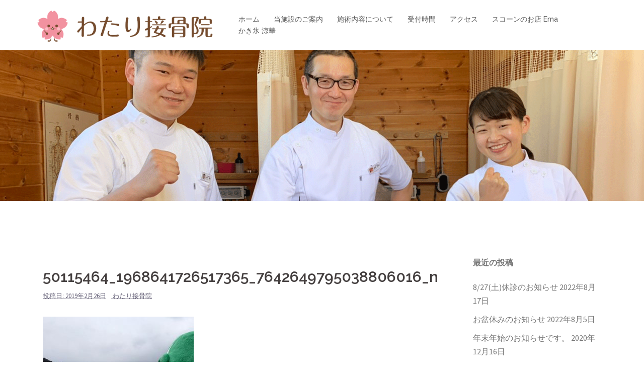

--- FILE ---
content_type: text/html; charset=UTF-8
request_url: https://www.watari-sekkotuin.com/2019/01/20/%E3%81%96%E3%81%8A%E3%81%86%E3%81%95%E3%81%BEcup-%E6%9D%B1%E5%8C%97%E3%82%B7%E3%82%AF%E3%83%AD%E3%82%AF%E3%83%AD%E3%82%B9-uc-i-ciass-2-%E6%9D%B1%E5%8C%97%E3%82%B7%E3%82%AF%E3%83%AD%E3%82%AF%E3%83%AD/50115464_1968641726517365_7642649795038806016_n/
body_size: 6317
content:
<!DOCTYPE html>
<html lang="ja">
<head>
<meta charset="UTF-8">
<meta name="viewport" content="width=device-width, initial-scale=1">
<link rel="profile" href="http://gmpg.org/xfn/11">
<link rel="pingback" href="https://www.watari-sekkotuin.com/xmlrpc.php">
	
<title>50115464_1968641726517365_7642649795038806016_n &#8211; わたり接骨院</title>
<link rel='dns-prefetch' href='//fonts.googleapis.com' />
<link rel='dns-prefetch' href='//s.w.org' />
<link rel="alternate" type="application/rss+xml" title="わたり接骨院 &raquo; フィード" href="https://www.watari-sekkotuin.com/feed/" />
		<script type="text/javascript">
			window._wpemojiSettings = {"baseUrl":"https:\/\/s.w.org\/images\/core\/emoji\/11\/72x72\/","ext":".png","svgUrl":"https:\/\/s.w.org\/images\/core\/emoji\/11\/svg\/","svgExt":".svg","source":{"concatemoji":"https:\/\/www.watari-sekkotuin.com\/wp-includes\/js\/wp-emoji-release.min.js?ver=4.9.26"}};
			!function(e,a,t){var n,r,o,i=a.createElement("canvas"),p=i.getContext&&i.getContext("2d");function s(e,t){var a=String.fromCharCode;p.clearRect(0,0,i.width,i.height),p.fillText(a.apply(this,e),0,0);e=i.toDataURL();return p.clearRect(0,0,i.width,i.height),p.fillText(a.apply(this,t),0,0),e===i.toDataURL()}function c(e){var t=a.createElement("script");t.src=e,t.defer=t.type="text/javascript",a.getElementsByTagName("head")[0].appendChild(t)}for(o=Array("flag","emoji"),t.supports={everything:!0,everythingExceptFlag:!0},r=0;r<o.length;r++)t.supports[o[r]]=function(e){if(!p||!p.fillText)return!1;switch(p.textBaseline="top",p.font="600 32px Arial",e){case"flag":return s([55356,56826,55356,56819],[55356,56826,8203,55356,56819])?!1:!s([55356,57332,56128,56423,56128,56418,56128,56421,56128,56430,56128,56423,56128,56447],[55356,57332,8203,56128,56423,8203,56128,56418,8203,56128,56421,8203,56128,56430,8203,56128,56423,8203,56128,56447]);case"emoji":return!s([55358,56760,9792,65039],[55358,56760,8203,9792,65039])}return!1}(o[r]),t.supports.everything=t.supports.everything&&t.supports[o[r]],"flag"!==o[r]&&(t.supports.everythingExceptFlag=t.supports.everythingExceptFlag&&t.supports[o[r]]);t.supports.everythingExceptFlag=t.supports.everythingExceptFlag&&!t.supports.flag,t.DOMReady=!1,t.readyCallback=function(){t.DOMReady=!0},t.supports.everything||(n=function(){t.readyCallback()},a.addEventListener?(a.addEventListener("DOMContentLoaded",n,!1),e.addEventListener("load",n,!1)):(e.attachEvent("onload",n),a.attachEvent("onreadystatechange",function(){"complete"===a.readyState&&t.readyCallback()})),(n=t.source||{}).concatemoji?c(n.concatemoji):n.wpemoji&&n.twemoji&&(c(n.twemoji),c(n.wpemoji)))}(window,document,window._wpemojiSettings);
		</script>
		<style type="text/css">
img.wp-smiley,
img.emoji {
	display: inline !important;
	border: none !important;
	box-shadow: none !important;
	height: 1em !important;
	width: 1em !important;
	margin: 0 .07em !important;
	vertical-align: -0.1em !important;
	background: none !important;
	padding: 0 !important;
}
</style>
<link rel='stylesheet' id='sydney-bootstrap-css'  href='https://www.watari-sekkotuin.com/wp-content/themes/sydney/css/bootstrap/bootstrap.min.css?ver=1' type='text/css' media='all' />
<link rel='stylesheet' id='sydney-fonts-css'  href='https://fonts.googleapis.com/css?family=Source+Sans+Pro%3A400%2C400italic%2C600%7CRaleway%3A400%2C500%2C600' type='text/css' media='all' />
<link rel='stylesheet' id='sydney-style-css'  href='https://www.watari-sekkotuin.com/wp-content/themes/sydney/style.css?ver=20180710' type='text/css' media='all' />
<style id='sydney-style-inline-css' type='text/css'>
.site-title { font-size:25px; }
.site-description { font-size:14px; }
#mainnav ul li a { font-size:14px; }
h1 { font-size:30px; }
h2 { font-size:30px; }
h3 { font-size:30px; }
h4 { font-size:25px; }
h5 { font-size:20px; }
h6 { font-size:18px; }
body { font-size:16px; }
.single .hentry .title-post { font-size:30px; }
.header-image { background-size:cover;}
.header-image { height:400px; }
.widget-area .widget_fp_social a,#mainnav ul li a:hover, .sydney_contact_info_widget span, .roll-team .team-content .name,.roll-team .team-item .team-pop .team-social li:hover a,.roll-infomation li.address:before,.roll-infomation li.phone:before,.roll-infomation li.email:before,.roll-testimonials .name,.roll-button.border,.roll-button:hover,.roll-icon-list .icon i,.roll-icon-list .content h3 a:hover,.roll-icon-box.white .content h3 a,.roll-icon-box .icon i,.roll-icon-box .content h3 a:hover,.switcher-container .switcher-icon a:focus,.go-top:hover,.hentry .meta-post a:hover,#mainnav > ul > li > a.active, #mainnav > ul > li > a:hover, button:hover, input[type="button"]:hover, input[type="reset"]:hover, input[type="submit"]:hover, .text-color, .social-menu-widget a, .social-menu-widget a:hover, .archive .team-social li a, a, h1 a, h2 a, h3 a, h4 a, h5 a, h6 a,.classic-alt .meta-post a,.single .hentry .meta-post a { color:#32cd32}
.reply,.woocommerce div.product .woocommerce-tabs ul.tabs li.active,.woocommerce #respond input#submit,.woocommerce a.button,.woocommerce button.button,.woocommerce input.button,.project-filter li a.active, .project-filter li a:hover,.preloader .pre-bounce1, .preloader .pre-bounce2,.roll-team .team-item .team-pop,.roll-progress .progress-animate,.roll-socials li a:hover,.roll-project .project-item .project-pop,.roll-project .project-filter li.active,.roll-project .project-filter li:hover,.roll-button.light:hover,.roll-button.border:hover,.roll-button,.roll-icon-box.white .icon,.owl-theme .owl-controls .owl-page.active span,.owl-theme .owl-controls.clickable .owl-page:hover span,.go-top,.bottom .socials li:hover a,.sidebar .widget:before,.blog-pagination ul li.active,.blog-pagination ul li:hover a,.content-area .hentry:after,.text-slider .maintitle:after,.error-wrap #search-submit:hover,#mainnav .sub-menu li:hover > a,#mainnav ul li ul:after, button, input[type="button"], input[type="reset"], input[type="submit"], .panel-grid-cell .widget-title:after { background-color:#32cd32}
.roll-socials li a:hover,.roll-socials li a,.roll-button.light:hover,.roll-button.border,.roll-button,.roll-icon-list .icon,.roll-icon-box .icon,.owl-theme .owl-controls .owl-page span,.comment .comment-detail,.widget-tags .tag-list a:hover,.blog-pagination ul li,.hentry blockquote,.error-wrap #search-submit:hover,textarea:focus,input[type="text"]:focus,input[type="password"]:focus,input[type="datetime"]:focus,input[type="datetime-local"]:focus,input[type="date"]:focus,input[type="month"]:focus,input[type="time"]:focus,input[type="week"]:focus,input[type="number"]:focus,input[type="email"]:focus,input[type="url"]:focus,input[type="search"]:focus,input[type="tel"]:focus,input[type="color"]:focus, button, input[type="button"], input[type="reset"], input[type="submit"], .archive .team-social li a { border-color:#32cd32}
.site-header.float-header { background-color:rgba(147,204,34,0.9);}
@media only screen and (max-width: 1024px) { .site-header { background-color:#93cc22;}}
.site-title a, .site-title a:hover { color:#595959}
.site-description { color:#595959}
#mainnav ul li a, #mainnav ul li::before { color:#595959}
#mainnav .sub-menu li a { color:#ffffff}
#mainnav .sub-menu li a { background:#1c1c1c}
.text-slider .maintitle, .text-slider .subtitle { color:#ffffff}
body { color:#47425d}
#secondary { background-color:#ffffff}
#secondary, #secondary a, #secondary .widget-title { color:#767676}
.footer-widgets { background-color:#252525}
.btn-menu { color:#ffffff}
#mainnav ul li a:hover { color:#32cd32}
.site-footer { background-color:#93cc22}
.site-footer,.site-footer a { color:#ffffff}
.overlay { background-color:#000000}
.page-wrap { padding-top:83px;}
.page-wrap { padding-bottom:100px;}
@media only screen and (max-width: 1025px) {		
			.mobile-slide {
				display: block;
			}
			.slide-item {
				background-image: none !important;
			}
			.header-slider {
			}
			.slide-item {
				height: auto !important;
			}
			.slide-inner {
				min-height: initial;
			} 
		}
@media only screen and (max-width: 780px) { 
    	h1 { font-size: 32px;}
		h2 { font-size: 28px;}
		h3 { font-size: 22px;}
		h4 { font-size: 18px;}
		h5 { font-size: 16px;}
		h6 { font-size: 14px;}
    }

</style>
<link rel='stylesheet' id='sydney-font-awesome-css'  href='https://www.watari-sekkotuin.com/wp-content/themes/sydney/fonts/font-awesome.min.css?ver=4.9.26' type='text/css' media='all' />
<!--[if lte IE 9]>
<link rel='stylesheet' id='sydney-ie9-css'  href='https://www.watari-sekkotuin.com/wp-content/themes/sydney/css/ie9.css?ver=4.9.26' type='text/css' media='all' />
<![endif]-->
<script type='text/javascript' src='https://www.watari-sekkotuin.com/wp-includes/js/jquery/jquery.js?ver=1.12.4'></script>
<script type='text/javascript' src='https://www.watari-sekkotuin.com/wp-includes/js/jquery/jquery-migrate.min.js?ver=1.4.1'></script>
<link rel='https://api.w.org/' href='https://www.watari-sekkotuin.com/wp-json/' />
<link rel="EditURI" type="application/rsd+xml" title="RSD" href="https://www.watari-sekkotuin.com/xmlrpc.php?rsd" />
<link rel="wlwmanifest" type="application/wlwmanifest+xml" href="https://www.watari-sekkotuin.com/wp-includes/wlwmanifest.xml" /> 
<meta name="generator" content="WordPress 4.9.26" />
<link rel='shortlink' href='https://www.watari-sekkotuin.com/?p=305' />
<link rel="alternate" type="application/json+oembed" href="https://www.watari-sekkotuin.com/wp-json/oembed/1.0/embed?url=https%3A%2F%2Fwww.watari-sekkotuin.com%2F2019%2F01%2F20%2F%25e3%2581%2596%25e3%2581%258a%25e3%2581%2586%25e3%2581%2595%25e3%2581%25becup-%25e6%259d%25b1%25e5%258c%2597%25e3%2582%25b7%25e3%2582%25af%25e3%2583%25ad%25e3%2582%25af%25e3%2583%25ad%25e3%2582%25b9-uc-i-ciass-2-%25e6%259d%25b1%25e5%258c%2597%25e3%2582%25b7%25e3%2582%25af%25e3%2583%25ad%25e3%2582%25af%25e3%2583%25ad%2F50115464_1968641726517365_7642649795038806016_n%2F" />
<link rel="alternate" type="text/xml+oembed" href="https://www.watari-sekkotuin.com/wp-json/oembed/1.0/embed?url=https%3A%2F%2Fwww.watari-sekkotuin.com%2F2019%2F01%2F20%2F%25e3%2581%2596%25e3%2581%258a%25e3%2581%2586%25e3%2581%2595%25e3%2581%25becup-%25e6%259d%25b1%25e5%258c%2597%25e3%2582%25b7%25e3%2582%25af%25e3%2583%25ad%25e3%2582%25af%25e3%2583%25ad%25e3%2582%25b9-uc-i-ciass-2-%25e6%259d%25b1%25e5%258c%2597%25e3%2582%25b7%25e3%2582%25af%25e3%2583%25ad%25e3%2582%25af%25e3%2583%25ad%2F50115464_1968641726517365_7642649795038806016_n%2F&#038;format=xml" />
<link rel="apple-touch-icon" sizes="180x180" href="/sekkotuin/wp-content/uploads/fbrfg/apple-touch-icon.png">
<link rel="icon" type="image/png" sizes="32x32" href="/sekkotuin/wp-content/uploads/fbrfg/favicon-32x32.png">
<link rel="icon" type="image/png" sizes="16x16" href="/sekkotuin/wp-content/uploads/fbrfg/favicon-16x16.png">
<link rel="manifest" href="/sekkotuin/wp-content/uploads/fbrfg/site.webmanifest">
<link rel="mask-icon" href="/sekkotuin/wp-content/uploads/fbrfg/safari-pinned-tab.svg" color="#5bbad5">
<link rel="shortcut icon" href="/sekkotuin/wp-content/uploads/fbrfg/favicon.ico">
<meta name="apple-mobile-web-app-title" content="わたり接骨院">
<meta name="application-name" content="わたり接骨院">
<meta name="msapplication-TileColor" content="#ffffff">
<meta name="msapplication-config" content="/sekkotuin/wp-content/uploads/fbrfg/browserconfig.xml">
<meta name="theme-color" content="#ffffff">	<style type="text/css">
		.header-image {
			background-image: url(https://www.watari-sekkotuin.com/wp-content/uploads/2021/05/top_image13.png);
			display: block;
		}
		@media only screen and (max-width: 1024px) {
			.header-inner {
				display: block;
			}
			.header-image {
				background-image: none;
				height: auto !important;
			}		
		}
	</style>
	<!-- Global site tag (gtag.js) - Google Analytics -->
<script async src="https://www.googletagmanager.com/gtag/js?id=UA-131090559-1"></script>
<script>
  window.dataLayer = window.dataLayer || [];
  function gtag(){dataLayer.push(arguments);}
  gtag('js', new Date());

  gtag('config', 'UA-131090559-1');
</script>

</head>

<body class="attachment attachment-template-default single single-attachment postid-305 attachmentid-305 attachment-jpeg elementor-default">

	<div class="preloader">
	    <div class="spinner">
	        <div class="pre-bounce1"></div>
	        <div class="pre-bounce2"></div>
	    </div>
	</div>
	
<div id="page" class="hfeed site">
	<a class="skip-link screen-reader-text" href="#content">コンテンツへスキップ</a>

	
	<header id="masthead" class="site-header" role="banner">
		<div class="header-wrap">
            <div class="container">
                <div class="row">
				<div class="col-md-4 col-sm-8 col-xs-12">
		        					<a href="https://www.watari-sekkotuin.com/" title="わたり接骨院"><img class="site-logo" src="http://watari-sekkotuin.sakura.ne.jp/sekkotuin/wp-content/uploads/2018/11/top-logo.png" alt="わたり接骨院" /></a>
		        				</div>
				<div class="col-md-8 col-sm-4 col-xs-12">
					<div class="btn-menu"></div>
					<nav id="mainnav" class="mainnav" role="navigation">
						<div class="menu-menu-container"><ul id="menu-menu" class="menu"><li id="menu-item-31" class="menu-item menu-item-type-custom menu-item-object-custom menu-item-home menu-item-31"><a href="https://www.watari-sekkotuin.com">ホーム</a></li>
<li id="menu-item-32" class="menu-item menu-item-type-post_type menu-item-object-page menu-item-32"><a href="https://www.watari-sekkotuin.com/about/">当施設のご案内</a></li>
<li id="menu-item-33" class="menu-item menu-item-type-post_type menu-item-object-page menu-item-33"><a href="https://www.watari-sekkotuin.com/care/">施術内容について</a></li>
<li id="menu-item-254" class="menu-item menu-item-type-post_type menu-item-object-page menu-item-254"><a href="https://www.watari-sekkotuin.com/%e5%8f%97%e4%bb%98%e6%99%82%e9%96%93/">受付時間</a></li>
<li id="menu-item-34" class="menu-item menu-item-type-post_type menu-item-object-page menu-item-34"><a href="https://www.watari-sekkotuin.com/access/">アクセス</a></li>
<li id="menu-item-255" class="menu-item menu-item-type-custom menu-item-object-custom menu-item-255"><a href="https://www.scone-ema.com/">スコーンのお店 Ema</a></li>
<li id="menu-item-395" class="menu-item menu-item-type-custom menu-item-object-custom menu-item-395"><a href="https://snowcone.scone-ema.com/">かき氷 涼華</a></li>
</ul></div>					</nav><!-- #site-navigation -->
				</div>
				</div>
			</div>
		</div>
	</header><!-- #masthead -->

	
	<div class="sydney-hero-area">
				<div class="header-image">
						<img class="header-inner" src="https://www.watari-sekkotuin.com/wp-content/uploads/2021/05/top_image13.png" width="1920" alt="わたり接骨院" title="わたり接骨院">
		</div>
		
			</div>

	
	<div id="content" class="page-wrap">
		<div class="container content-wrapper">
			<div class="row">	
	
	
	<div id="primary" class="content-area col-md-9 ">

		
		<main id="main" class="post-wrap" role="main">

		
			
<article id="post-305" class="post-305 attachment type-attachment status-inherit hentry">
	
	
	<header class="entry-header">
		
		<div class="meta-post">
					</div>

		<h1 class="title-post entry-title">50115464_1968641726517365_7642649795038806016_n</h1>
				<div class="single-meta">
			<span class="posted-on">投稿日: <a href="https://www.watari-sekkotuin.com/2019/01/20/%e3%81%96%e3%81%8a%e3%81%86%e3%81%95%e3%81%becup-%e6%9d%b1%e5%8c%97%e3%82%b7%e3%82%af%e3%83%ad%e3%82%af%e3%83%ad%e3%82%b9-uc-i-ciass-2-%e6%9d%b1%e5%8c%97%e3%82%b7%e3%82%af%e3%83%ad%e3%82%af%e3%83%ad/50115464_1968641726517365_7642649795038806016_n/" rel="bookmark"><time class="entry-date published updated" datetime="2019-02-26T11:54:44+00:00">2019年2月26日</time></a></span><span class="byline"> <span class="author vcard"><a class="url fn n" href="https://www.watari-sekkotuin.com/author/admin/">わたり接骨院</a></span></span>		</div><!-- .entry-meta -->
			</header><!-- .entry-header -->

	
	<div class="entry-content">
		<p class="attachment"><a href='https://www.watari-sekkotuin.com/wp-content/uploads/2019/02/50115464_1968641726517365_7642649795038806016_n.jpg'><img width="300" height="300" src="https://www.watari-sekkotuin.com/wp-content/uploads/2019/02/50115464_1968641726517365_7642649795038806016_n-300x300.jpg" class="attachment-medium size-medium" alt="" srcset="https://www.watari-sekkotuin.com/wp-content/uploads/2019/02/50115464_1968641726517365_7642649795038806016_n-300x300.jpg 300w, https://www.watari-sekkotuin.com/wp-content/uploads/2019/02/50115464_1968641726517365_7642649795038806016_n-150x150.jpg 150w, https://www.watari-sekkotuin.com/wp-content/uploads/2019/02/50115464_1968641726517365_7642649795038806016_n-768x768.jpg 768w, https://www.watari-sekkotuin.com/wp-content/uploads/2019/02/50115464_1968641726517365_7642649795038806016_n-830x830.jpg 830w, https://www.watari-sekkotuin.com/wp-content/uploads/2019/02/50115464_1968641726517365_7642649795038806016_n-230x230.jpg 230w, https://www.watari-sekkotuin.com/wp-content/uploads/2019/02/50115464_1968641726517365_7642649795038806016_n-350x350.jpg 350w, https://www.watari-sekkotuin.com/wp-content/uploads/2019/02/50115464_1968641726517365_7642649795038806016_n-480x480.jpg 480w, https://www.watari-sekkotuin.com/wp-content/uploads/2019/02/50115464_1968641726517365_7642649795038806016_n.jpg 960w" sizes="(max-width: 300px) 100vw, 300px" /></a></p>
			</div><!-- .entry-content -->

	<footer class="entry-footer">
			</footer><!-- .entry-footer -->

	
</article><!-- #post-## -->

				<nav class="navigation post-navigation" role="navigation">
		<h2 class="screen-reader-text">投稿ナビゲーション</h2>
		<div class="nav-links clearfix">
			<div class="nav-previous"><span>&#10229;</span><a href="https://www.watari-sekkotuin.com/2019/01/20/%e3%81%96%e3%81%8a%e3%81%86%e3%81%95%e3%81%becup-%e6%9d%b1%e5%8c%97%e3%82%b7%e3%82%af%e3%83%ad%e3%82%af%e3%83%ad%e3%82%b9-uc-i-ciass-2-%e6%9d%b1%e5%8c%97%e3%82%b7%e3%82%af%e3%83%ad%e3%82%af%e3%83%ad/" rel="prev">ざおうさまCUP 東北シクロクロス UC I ciass-2 東北シクロクロスシリーズ2018 ZAOラウンド</a></div>		</div><!-- .nav-links -->
	</nav><!-- .navigation -->
	
			
		
		</main><!-- #main -->
	</div><!-- #primary -->

	

<div id="secondary" class="widget-area col-md-3" role="complementary">
			<aside id="recent-posts-2" class="widget widget_recent_entries">		<h3 class="widget-title">最近の投稿</h3>		<ul>
											<li>
					<a href="https://www.watari-sekkotuin.com/2022/08/17/8-27%e5%9c%9f%e4%bc%91%e8%a8%ba%e3%81%ae%e3%81%8a%e7%9f%a5%e3%82%89%e3%81%9b/">8/27(土)休診のお知らせ</a>
											<span class="post-date">2022年8月17日</span>
									</li>
											<li>
					<a href="https://www.watari-sekkotuin.com/2022/08/05/%e3%81%8a%e7%9b%86%e4%bc%91%e3%81%bf%e3%81%ae%e3%81%8a%e7%9f%a5%e3%82%89%e3%81%9b/">お盆休みのお知らせ</a>
											<span class="post-date">2022年8月5日</span>
									</li>
											<li>
					<a href="https://www.watari-sekkotuin.com/2020/12/16/%e5%b9%b4%e6%9c%ab%e5%b9%b4%e5%a7%8b%e3%81%ae%e3%81%8a%e7%9f%a5%e3%82%89%e3%81%9b%e3%81%a7%e3%81%99%e3%80%82-2/">年末年始のお知らせです。</a>
											<span class="post-date">2020年12月16日</span>
									</li>
											<li>
					<a href="https://www.watari-sekkotuin.com/2020/07/29/362/">お盆期間中も受付します</a>
											<span class="post-date">2020年7月29日</span>
									</li>
											<li>
					<a href="https://www.watari-sekkotuin.com/2019/12/11/%e5%b9%b4%e6%9c%ab%e5%b9%b4%e5%a7%8b%e3%81%ae%e3%81%8a%e7%9f%a5%e3%82%89%e3%81%9b%e3%81%a7%e3%81%99%e3%80%82/">年末年始のお知らせです。</a>
											<span class="post-date">2019年12月11日</span>
									</li>
											<li>
					<a href="https://www.watari-sekkotuin.com/2019/07/18/8%e6%9c%88%e3%81%a89%e6%9c%88%e3%81%ae%e3%81%8a%e7%9f%a5%e3%82%89%e3%81%9b/">8月と9月のお知らせ</a>
											<span class="post-date">2019年7月18日</span>
									</li>
											<li>
					<a href="https://www.watari-sekkotuin.com/2019/06/07/%e5%be%80%e7%99%82%ef%bc%88%e3%81%8a%e3%81%86%e3%82%8a%e3%82%87%e3%81%86%ef%bc%89%e3%81%a3%e3%81%a6%e7%9f%a5%e3%81%a3%e3%81%a6%e3%81%be%e3%81%99%ef%bc%9f/">往療（おうりょう）って知ってます？</a>
											<span class="post-date">2019年6月7日</span>
									</li>
											<li>
					<a href="https://www.watari-sekkotuin.com/2019/04/17/%e3%82%b4%e3%83%bc%e3%83%ab%e3%83%87%e3%83%b3%e3%82%a6%e3%82%a3%e3%83%bc%e3%82%af%e3%81%ae%e3%81%8a%e7%9f%a5%e3%82%89%e3%81%9b/">ゴールデンウィークのお知らせ</a>
											<span class="post-date">2019年4月17日</span>
									</li>
											<li>
					<a href="https://www.watari-sekkotuin.com/2019/03/09/%e6%96%b0%e5%9e%8b%e3%81%ae%e6%b2%bb%e7%99%82%e6%a9%9f-%e3%83%9e%e3%83%83%e3%82%af%e3%82%b9%e3%82%ab%e3%82%a4%e3%83%8d/">新型の治療機 マックスカイネ</a>
											<span class="post-date">2019年3月9日</span>
									</li>
											<li>
					<a href="https://www.watari-sekkotuin.com/2019/02/26/%e8%b6%b3%e9%a6%96%e3%81%ae%e9%9d%ad%e5%b8%af%e6%90%8d%e5%82%b7/">足首の靭帯損傷</a>
											<span class="post-date">2019年2月26日</span>
									</li>
					</ul>
		</aside></div><!-- #secondary -->
			</div>
		</div>
	</div><!-- #content -->

	
	
    <a class="go-top"><i class="fa fa-angle-up"></i></a>
		
	<footer id="colophon" class="site-footer" role="contentinfo">
		<div class="site-info container">
	Copyright &copy; 2026 わたり接骨院 All Rights Reserved.
</div><!-- .site-info -->

	</footer><!-- #colophon -->

	
</div><!-- #page -->

<script type='text/javascript' src='https://www.watari-sekkotuin.com/wp-content/plugins/sydney-toolbox/js/main.js?ver=20180228'></script>
<script type='text/javascript' src='https://www.watari-sekkotuin.com/wp-content/themes/sydney/js/scripts.js?ver=4.9.26'></script>
<script type='text/javascript' src='https://www.watari-sekkotuin.com/wp-content/themes/sydney/js/main.min.js?ver=20180716'></script>
<script type='text/javascript' src='https://www.watari-sekkotuin.com/wp-content/themes/sydney/js/skip-link-focus-fix.js?ver=20130115'></script>
<script type='text/javascript' src='https://www.watari-sekkotuin.com/wp-includes/js/wp-embed.min.js?ver=4.9.26'></script>

</body>
</html>
